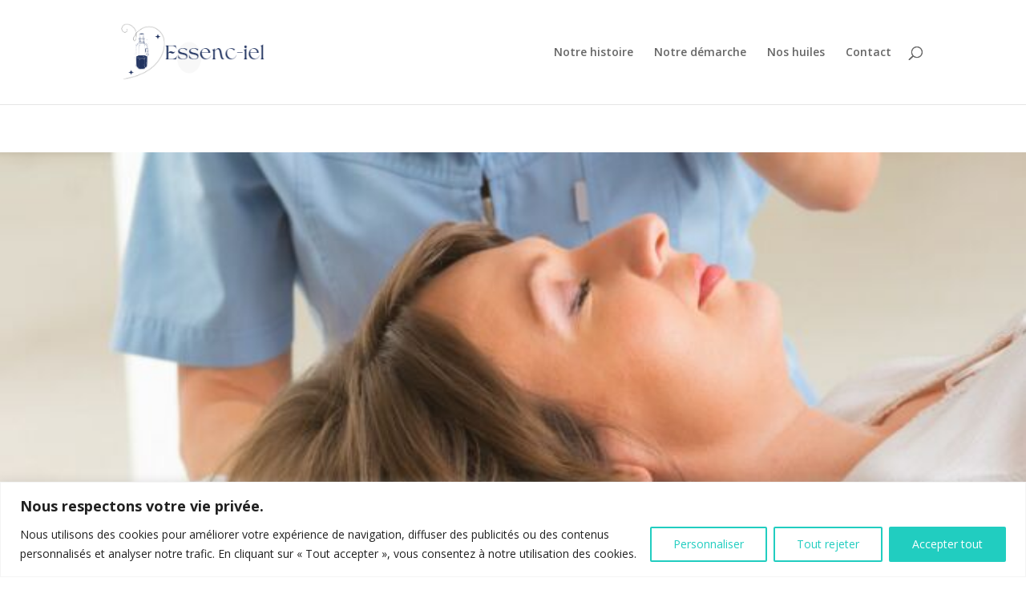

--- FILE ---
content_type: text/css
request_url: https://www.essenc-iel.fr/wp-content/et-cache/80/et-core-unified-tb-284-tb-360-deferred-80.min.css?ver=1751735327
body_size: 401
content:
.et_pb_section_2_tb_body.et_pb_section{padding-top:0px;padding-bottom:0px;margin-bottom:0px}.et_pb_row_0_tb_body,.et_pb_post_title_0_tb_body,.et_pb_post_title_0_tb_body.et_pb_featured_bg{background-color:#ffffff}.et_pb_code_0_tb_body{margin-top:0px!important;margin-bottom:0px!important}.et_pb_post_title_0_tb_body .et_pb_title_container h1.entry-title,.et_pb_post_title_0_tb_body .et_pb_title_container h2.entry-title,.et_pb_post_title_0_tb_body .et_pb_title_container h3.entry-title,.et_pb_post_title_0_tb_body .et_pb_title_container h4.entry-title,.et_pb_post_title_0_tb_body .et_pb_title_container h5.entry-title,.et_pb_post_title_0_tb_body .et_pb_title_container h6.entry-title{font-family:'Oswald',Helvetica,Arial,Lucida,sans-serif;font-weight:700;text-transform:uppercase;font-size:46px;line-height:1.3em;text-align:center}.et_pb_section .et_pb_post_title_0_tb_body.et_pb_post_title{margin-top:30px!important}.et_pb_divider_0_tb_body{width:150px}.et_pb_divider_0_tb_body:before{border-top-color:#000000;border-top-width:1px}.et_pb_post_content_0_tb_body ol,.et_pb_post_content_0_tb_body ol li,.et_pb_post_content_0_tb_body p{line-height:2em}.et_pb_post_content_0_tb_body{font-family:'Lora',Georgia,"Times New Roman",serif;font-size:19px;line-height:2em}.et_pb_post_content_0_tb_body ul li{line-height:2em;line-height:2em}.et_pb_post_content_0_tb_body h1,.et_pb_post_content_0_tb_body h2,.et_pb_post_content_0_tb_body h3,.et_pb_post_content_0_tb_body h4,.et_pb_post_content_0_tb_body h5,.et_pb_post_content_0_tb_body h6{font-family:'Lora',Georgia,"Times New Roman",serif;font-weight:700}.et_pb_posts_nav.et_pb_post_nav_0_tb_body span a,.et_pb_posts_nav.et_pb_post_nav_0_tb_body span a span{font-weight:600}.et_pb_comments_0_tb_body .comment_postinfo span{color:#333333!important}.et_pb_comments_0_tb_body{margin-top:53px!important}.et_pb_divider_0_tb_body.et_pb_module,.et_pb_row_0_tb_body.et_pb_row{margin-left:auto!important;margin-right:auto!important}@media only screen and (max-width:980px){.et_pb_post_title_0_tb_body .et_pb_title_container h1.entry-title,.et_pb_post_title_0_tb_body .et_pb_title_container h2.entry-title,.et_pb_post_title_0_tb_body .et_pb_title_container h3.entry-title,.et_pb_post_title_0_tb_body .et_pb_title_container h4.entry-title,.et_pb_post_title_0_tb_body .et_pb_title_container h5.entry-title,.et_pb_post_title_0_tb_body .et_pb_title_container h6.entry-title{font-size:30px}}@media only screen and (max-width:767px){.et_pb_post_content_0_tb_body{font-size:15px}}